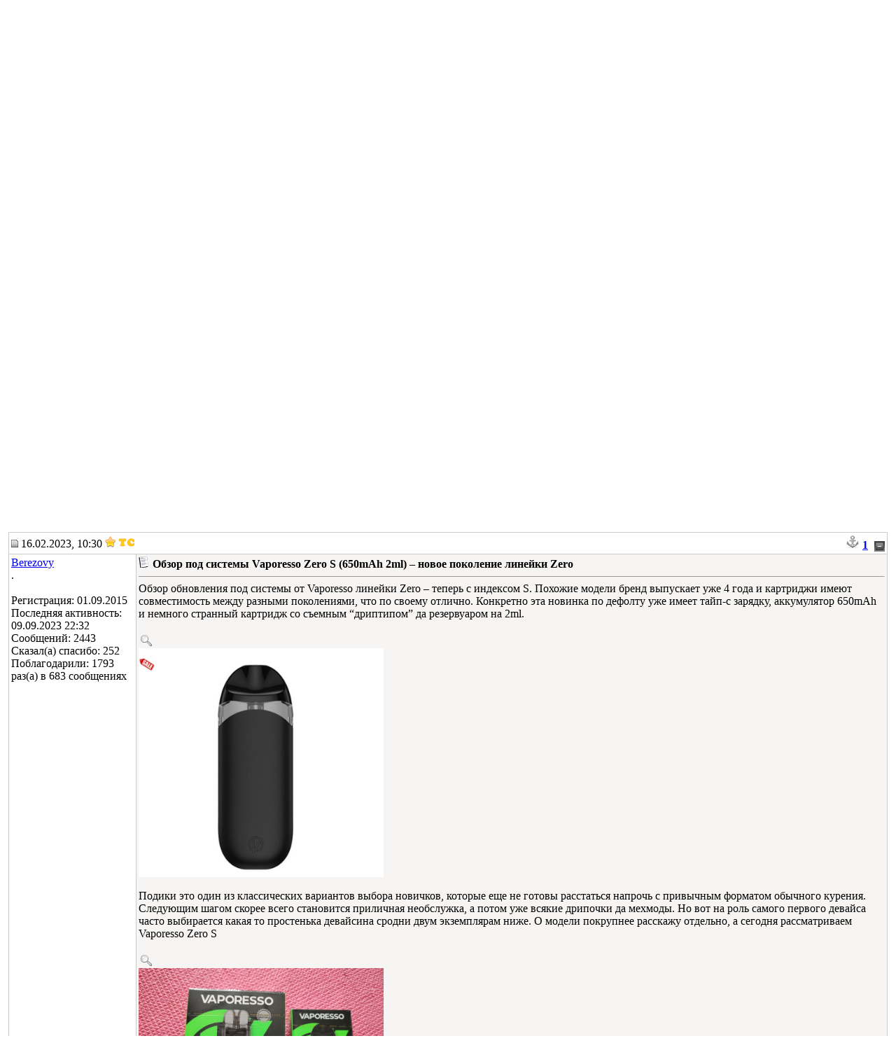

--- FILE ---
content_type: text/html; charset=windows-1251
request_url: https://forum.fonarevka.ru/showthread.php?s=3fce93ec8c5177861eba408293a12ef8&p=1584276
body_size: 17748
content:
<!DOCTYPE html PUBLIC "-//W3C//DTD XHTML 1.0 Transitional//EN" "http://www.w3.org/TR/xhtml1/DTD/xhtml1-transitional.dtd">

<html xmlns="http://www.w3.org/1999/xhtml" dir="ltr" lang="ru">
<head>
	<meta http-equiv="Content-Type" content="text/html; charset=windows-1251" />
<meta name="generator" content="vBulletin 3.8.7" />

<meta name="description" content="Обзор обновления под системы от Vaporesso линейки Zero – теперь с индексом S. Похожие модели бренд выпускает уже 4 года и картриджи имеют совместимость между разными ..." />



<link rel="icon" href="favicon.ico" type="image/x-icon" />
<link rel="shortcut icon" href="favicon.ico" type="image/x-icon" />




<!-- CSS Stylesheet -->
<style type="text/css" id="vbulletin_css">
/**
* vBulletin 3.8.7 CSS
* Style: 'Fonarevka-style'; Style ID: 65
*/
@import url("clientscript/vbulletin_css/style-bea2c220-00065.css");
</style>



<!-- / CSS Stylesheet -->			            <!-- HS Images Resize -->
            <script type="text/javascript">

            <!--
            folder="./highslide/";
            //-->
            </script>
<script type="text/javascript" language='javascript1.2' src="highslide/resize.js"></script>
<link rel="stylesheet" type="text/css" href="highslide/highslide.css" />
<script type="text/javascript">
	hs.graphicsDir = 'highslide/graphics/';
	hs.align = 'center';
	hs.transitions = ['expand', 'crossfade'];
	hs.outlineType = 'glossy-dark';
	hs.wrapperClassName = 'dark';
	hs.fadeInOut = true;
	hs.numberPosition = 'caption';
	hs.dimmingOpacity = 0.75;

	// Add the controlbar
	if (hs.addSlideshow) hs.addSlideshow({
		//slideshowGroup: 'group1',
		interval: 5000,
		repeat: false,
		useControls: true,
		fixedControls: 'fit',
		overlayOptions: {
			opacity: .75,
			position: 'bottom center',
			hideOnMouseOut: true
		}
	});
</script>
<script type="text/javascript">
<!--
HSImageResizer.MAXWIDTH = 350;
HSImageResizer.MAXHEIGHT = 0;

//-->
</script>
            <!-- / HS Images Resize -->
		

<script type="text/javascript" src="clientscript/yui/yahoo-dom-event/yahoo-dom-event.js?v=387"></script>
<script type="text/javascript" src="clientscript/yui/connection/connection-min.js?v=387"></script>
<script type="text/javascript">
<!--
var SESSIONURL = "s=3b46d56c9641ac8f4377de34a3db58e2&";
var SECURITYTOKEN = "guest";
var IMGDIR_MISC = "https://forum.fonarevka.ru/images/misc";
var vb_disable_ajax = parseInt("0", 10);
// -->
</script>
<script type="text/javascript" src="clientscript/vbulletin_global.js?v=387"></script>



<script type="text/javascript" src="clientscript/vbulletin_menu.js?v=387"></script>


 <link rel="alternate" type="application/rss+xml" title="Светодиодные фонари и световые приборы. Всё о светотехнике. RSS Feed" href="external.php?type=RSS2" />
 
  <link rel="alternate" type="application/rss+xml" title="Светодиодные фонари и световые приборы. Всё о светотехнике. - Обзоры электронных сигарет и комплектующих - RSS Feed" href="external.php?type=RSS2&amp;forumids=738" />
 

<script type="text/javascript">function CC_noErrors() {return true;}window.onerror = CC_noErrors;</script>


<!-- а вот эту фигню надо удалить -->
<style type="text/css">

ul.tab_list {
	position: relative;
	top: 0px;
	left: 0px;
	overflow: hidden;
	list-style: none;
	padding: 0px;
	margin: 0px;
}
/* tabs */
ul.tab_list li {
	float: left;
	margin-left: 0px;
	margin-right: 1px;
	white-space: nowrap;
	overflow: hidden;
	padding: 4px;
	position: relative;
	cursor: pointer;
	/*-moz-border-radius: 4px 8px 0px 0px; KD:  can't use this because of FF background-image overflow problems */
}
/* unselected tabs */
ul.tab_list li.thead {
	font-weight: normal;
}
/* selected tabs */
ul.tab_list li.tcat {
	height: 1.5em;
	border-bottom: none;
	border-bottom-width: 0px;
	font-weight: bold;
	font-size: 10pt;
	position: relative;
}
/* links within tabs */
ul.tab_list li a {
	text-decoration: none;
	cursor: default;
}
ul.tab_list li.overflow_tab {
	width: auto;
	text-align: center;
	font-weight: bold;
	display: none;
}
/* the popup overflow tab list */
ul.tab_popup {
	position: absolute;
	list-style-type: none;
	margin: 0px;
	padding: 0px;
}
/* individual elements in the popup list */
ul.tab_popup li {
	width: 200px;
}
ul.tab_list li.thead:hover, ul.tab_list li.thead:hover *, ul.tab_popup li.vbmenu_option:hover, ul.tab_popup li.vbmenu_option:hover * {
	background: white;
	color: black;
}
div.tab_header {
	margin-top: -1px;
	border-bottom: none;
	border-bottom-width: 0px;
	padding: 4px;
	clear: both;
}
.tab_content {
	margin-bottom: 6px;
}

</style>


<script LANGUAGE="JavaScript">function CC_noErrors() {return true;}window.onerror = CC_noErrors;</script>            

<script type="text/javascript">
if ((typeof(YAHOO) != "undefined"))
{
    YAHOO.util.Event.on(document, "keydown", NavigateThrough);
}
else
{
    document.onkeydown = NavigateThrough;
}

function NavigateThrough (event)
{
    if (!document.getElementById) return;
    if (!event) var event = window.event;
    if (event.ctrlKey && !event.shiftKey) {
        var targ;
        if (event.target)
            targ = event.target;
        else if (event.srcElement)
            targ = event.srcElement;
        if (targ.nodeType == 3) // defeat Safari bug
            targ = targ.parentNode;
        if (targ.type=='textarea' || targ.type=='text') return;

        var link;
        switch (event.keyCode ? event.keyCode : event.which ? event.which : null)
        {
            case 0x25: link = document.getElementById ('LinkPrev'); break;
            case 0x27: link = document.getElementById ('LinkNext'); break;
            case 0x26: link = document.getElementById ('LinkUp'  ); break;
            case 0x28: link = document.getElementById ('LinkNew' ); break;
            // case 0x24: href = '/'; break;
        }

        if (link && link.href) document.location = link.href;
        return true;
    }
}//
</script>
<style type="text/css"><!--
.keyboardLayout {color: silver; font: normal monospace 10px; position: absolute; margin: 2px 0 0 -22px;}
//--></style>

<script type="text/javascript">
window.onload = function(){
keyboardLayout = document.createElement('Span');
keyboardLayout.className = "keyboardLayout";
pass = document.getElementById('navbar_password');
pass.parentNode.appendChild(keyboardLayout);
pass.onkeypress = keyboardLayoutShow;
}
function keyboardLayoutShow(e){
    e = (window.event) ? event : e;
    var c = (e.charCode == undefined ? e.keyCode : e.charCode);
    keyboardLayout.innerHTML = (c < 128) ? 'en': 'ru'; 
}
</script>
<script type="text/javascript" src="http://ajax.googleapis.com/ajax/libs/jquery/1.4/jquery.min.js"></script>
<script type="text/javascript">
/*
$(document).ready(function(){
   $("#voteall").click(function(event){
     alert("Ага, щаззззз");
   });
});
*/
</script>

<style type="text/css">
div.vote {width: 50%; margin:0; padding:0; font-family:"Verdana"; float: left;}
div.vote div {margin: 5px; padding: 5px; font-family:"Verdana"; border: 1px dotted silver;}
div.vote h4 {color: green; font-size: 14px; text-align: center; font-family:"Verdana"; margin: 0;}
div.vote div.options{padding: 10px; font-family:"Verdana"; border: none;}
.odd {clear: left;}

div.vote tr:nth-child(even) {background-color: #f7f5f3}
div.vote tr {background: expression(this.rowIndex % 2 == 0 ? "#eeece7" : "#f7f5f3");}
div.vote tr:nth-child(odd) {background-color: #eeece7}
</style>

	<title>Обзор под системы Vaporesso Zero S (650mAh 2ml) – новое поколение линейки Zero | Обзоры электронных сигарет и комплектующих</title>
	<script type="text/javascript" src="clientscript/vbulletin_post_loader.js?v=387"></script>
	<style type="text/css" id="vbulletin_showthread_css">
	<!--
	
	#links div { white-space: nowrap; }
	#links img { vertical-align: middle; }
	-->
	</style>
<!-- Yandex.RTB -->
<script>window.yaContextCb=window.yaContextCb||[]</script>
<script src="https://yandex.ru/ads/system/context.js" async></script>
<script>

function lockoutSubmit(button) {

    var fSubmit = document.getElementById('fSubmit');
    button.style.display='none';
    fSubmit.style.display='inline-block';
    
    setTimeout(function(){
            fSubmit.style.display='none';
            button.style.display='inline-block';
    }, 5000);
}</script></head>
<head>
<link rel="alternate" type="application/rss+xml" title="Обзор под системы Vaporesso Zero S (650mAh 2ml) – новое поколение линейки Zero" href="threadtorss.php?threadids=52541&nohtml=0&fulldesc=0" />
<script>

function lockoutSubmit(button) {

    var fSubmit = document.getElementById('fSubmit');
    button.style.display='none';
    fSubmit.style.display='inline-block';
    
    setTimeout(function(){
            fSubmit.style.display='none';
            button.style.display='inline-block';
    }, 5000);
}</script></head>

<body onload="if (document.body.scrollIntoView &amp;&amp; (window.location.href.indexOf('#') == -1 || window.location.href.indexOf('#post') &gt; -1)) { fetch_object('currentPost').scrollIntoView(true); }">

<script type="text/javascript">
function addFavorite(a) {
    var title = document.title;
    var url = document.location;
    try {
        // Internet Explorer
        window.external.AddFavorite(url, title);
    }
    catch (e) {
        try {
            // Mozilla
            window.sidebar.addPanel(title, url, "");
        }
        catch (e) {
            // Opera
            if (typeof(opera)=="object" || window.sidebar) {
                a.rel="sidebar";
                a.title=title;
                a.url=url;
                a.href=url;
                return true;
            }
            else {
                // Unknown
                alert('Нажмите Ctrl-D чтобы добавить страницу в закладки');
            }
        }
    }
    return false;
}
function setCookie(cname, cvalue, exdays) {
    var d = new Date();
    d.setTime(d.getTime() + (exdays*24*60*60*1000));
    var expires = "expires="+d.toUTCString();
    document.cookie = cname + "=" + cvalue + "; " + expires;
}
</script>
<!-- <div id="add-favorites">
<a href="#" onclick="return addFavorite(this);" style="display:block;float:left;width:35px;height:50px;" title="Добавить форум Fonarevka.ru в Избранное"></a>&nbsp;
<a href="#" onclick="return addFavorite(this);">Добавить форум Fonarevka.ru в Избранное</a>
<span id="add-favorites-close" onClick="setCookie('add-favorites', '1', 180); document.getElementById('add-favorites').style.display = 'none';">&#215;</span>
</div> -->



<!-- logo -->




<a name="top"></a>
<table border="0" width="100%" cellpadding="0" cellspacing="5" align="center">
<tr>
<td>

<table width="100%" align="center" border="0" cellpadding="0" cellspacing="5">
<tbody><tr>
 <td valign="middle"><div align="left"><a href="https://forum.fonarevka.ru/"><img title="Светодиодные фонари и световые приборы. Всё о светотехнике." src="images/misc/happy_new_year.png" height="90"  alt="Светодиодные фонари и световые приборы. Всё о светотехнике." border="0"/></a></div></td>

<!-- <table cellpadding="5" cellspacing="5" border="0">
    <tr>
    <td><div align="right"><input type="button" style="width:145px" value="Тесты света фонарей" onclick="location.href='https://fonarevka.ru'" class="button"></div></td>
    <td><div align="right"><input type="button" style="width:145px" value="Обзоры фонарей" onclick="location.href='forumdisplay.php?f=8'" class="button"></div></td>
<td><div align="right"><input type="button" style="width:145px" value="Ремонт фонарей" onclick="location.href='forumdisplay.php?f=442'" class="button"></div></td>


</tr>
  <tr>
<td><div align="right"><input type="button" style="width:145px" value="Выбор фонарей" onclick="location.href='forumdisplay.php?f=369'" class="button"></div></td>
    <td><div align="left"><input type="button" style="width:145px" value="Выбор аккумуляторов" onclick="location.href='forumdisplay.php?f=645'" class="button"></div></td>
    <td><div align="right"><input type="button" style="width:145px" value="Выбор зарядок" onclick="location.href='forumdisplay.php?f=646'" class="button"></div></td>

</tr>


</table> -->
</td>
<td width="405px" align="right" class="top_banners">








<!-- <a href="https://www.acebeam.com/" rel="nofollow">
<img style="margin-top:3px;" src="images/b/AcebeamBanner810x81.gif" alt="" />
</a> -->

<!-- <script type="text/javascript"> 

// *********************************************** 
// AUTHOR: <a href="http://WWW.CGISCRIPT.NET," target="_blank">WWW.CGISCRIPT.NET,</a> LLC 
// URL: <a href="http://www.cgiscript.net" target="_blank">http://www.cgiscript.net</a> 
// Use the script, just leave this message intact. 
// Download your FREE CGI/Perl Scripts today! 
// ( <a href="http://www.cgiscript.net/scripts.htm" target="_blank">http://www.cgiscript.net/scripts.htm</a> ) 
// *********************************************** 

function banner() { 
}; 

banner = new banner(); 
number = 0; 

// bannerArray 

// banner[number++] = "<a href='https://fenixlight.su' rel='nofollow' target='_blank'><img src='/images/b/fenixlight-fonarevka.png' border='0' height='81'/></a>"

// banner[number++] = "<a href='https://www.speleo-s.ru/Hunter/' rel='nofollow' target='_blank'><img src='images/b/head1-Hunter.gif' border='0' width='405' height='81'/></a>"

// banner[number++] = "<a href='https://www.speleo-s.ru/Diving/' rel='nofollow' target='_blank'><img src='images/b/head1-Diving.gif' border='0' width='405' height='81'/></a>"

// banner[number++] = "<a href='https://www.speleo-s.ru/Headlamp/' rel='nofollow' target='_blank'><img src='images/b/head1-Headlamp.gif' border='0' width='405' height='81'/></a>"

// banner[number++] = "<a href='https://www.speleo-s.ru/content/test.html' rel='nofollow' target='_blank'><img src='images/b/head1-Test.gif' border='0' width='405' height='81'/></a>"

// banner[number++] = "<a href='https://www.speleo-s.ru/news/Promotion.html' rel='nofollow' target='_blank'><img src='images/b/head1- Promotion.gif' border='0' width='405' height='81'/></a>"



// keep adding items here... 

increment = Math.floor(Math.random() * number); 

document.write(banner[increment]); 

// </script> -->




</td>
 </tr>
</tbody></table>
</td>
</tr>
</table>
<!-- /logo -->

<!-- content table -->

<!-- open content container -->

<div align="center">
	<div class="page" style="width:100%; text-align:left">
		<div style="padding:0px 4px 0px 4px" align="left">







<div class="vbmenu_popup" id="vbbloglinks_menu" style="display:none;margin-top:3px" align="left">
	<table cellpadding="4" cellspacing="1" border="0">
	<tr>
		<td class="thead"><a href="blog.php?s=3b46d56c9641ac8f4377de34a3db58e2">Дневники</a></td>
	</tr>
	
	<tr>
		<td class="vbmenu_option"><a href="blog.php?s=3b46d56c9641ac8f4377de34a3db58e2&amp;do=list">Последние записи</a></td>
	</tr>
	<tr>
		<td class="vbmenu_option"><a href="blog.php?s=3b46d56c9641ac8f4377de34a3db58e2&amp;do=list&amp;blogtype=best">Лучшие записи</a></td>
	</tr>
	<tr>
		<td class="vbmenu_option"><a href="blog.php?s=3b46d56c9641ac8f4377de34a3db58e2&amp;do=bloglist&amp;blogtype=best">Лучшие дневники</a></td>
	</tr>
	<tr>
		<td class="vbmenu_option"><a href="blog.php?s=3b46d56c9641ac8f4377de34a3db58e2&amp;do=bloglist">Список дневников</a></td>
	</tr>
	
	</table>
</div>


    
<!-- nav buttons bar -->



<div class="tborder" style="padding:1px; border-top-width:0px">
	<table cellpadding="0" cellspacing="0" border="0" width="100%" align="center">
	<tr align="center">
		

                
		

		 
<td id="vbimghost" class="vbmenu_control"><a href="#vbimghost" >Изображения</a>
<script type="text/javascript"> vbmenu_register("vbimghost");</script></td>
<td class="vbmenu_control"><a id="vbbloglinks" href="blog.php?s=3b46d56c9641ac8f4377de34a3db58e2">Дневники</a><script type="text/javascript">vbmenu_register("vbbloglinks");</script></td>

<td class="vbmenu_control"><a rel="nofollow" id="social" href="/index.php?nojs=1#social" >Группы</a>
<script type="text/javascript">vbmenu_register("social");</script></td>

		


		



		
			
			
		
		
		
		</tr>
	</table>
</div>



<!-- / nav buttons bar -->

<!-- breadcrumb, login, pm info -->




<table class="tborder" cellpadding="3"  cellspacing="1" border="0" width="100%" align="center">
<tr>


 



	<td class="alt1" width="100%">
		
			<table cellpadding="0" cellspacing="0" border="0">
			<tr valign="bottom">
				<td><a href="#" onclick="history.back(1); return false;"><img src="https://forum.fonarevka.ru/images/misc/navbits_start.gif" alt="Вернуться" border="0" /></a></td>





				<td>&nbsp;</td>
				<td width="100%"><span class="navbar"><a href="index.php?s=3b46d56c9641ac8f4377de34a3db58e2" accesskey="1">Форум FONAREVKA.RU </a></span> 
	<span class="navbar"><img src="images/buttons/link.jpg" /> <a href="forumdisplay.php?s=3b46d56c9641ac8f4377de34a3db58e2&amp;f=676">Бытовая техника и электроника</a></span>



	<span class="navbar"><img src="images/buttons/link.jpg" /> <a href="forumdisplay.php?s=3b46d56c9641ac8f4377de34a3db58e2&amp;f=677">Электронные сигареты</a></span>



	<span class="navbar"><img src="images/buttons/link.jpg" /> <a href="forumdisplay.php?s=3b46d56c9641ac8f4377de34a3db58e2&amp;f=738" id="LinkUp">Обзоры электронных сигарет и комплектующих</a></span>


</td>

			</tr>


			<tr>
				<td class="navbar" style="font-size:10pt; padding-top:1px" colspan="3"><a href="/showthread.php?s=3fce93ec8c5177861eba408293a12ef8&amp;p=1584276"><img class="inlineimg" src="https://forum.fonarevka.ru/images/misc/navbits_finallink_ltr.gif" alt="Перезагрузить страницу" border="0" /></a> <h1 class="h1navbar">
	 Обзор под системы Vaporesso Zero S (650mAh 2ml) – новое поколение линейки Zero


</h1>    
			</tr>
			</table>




		


 
 
<div class="navbar2">
<!-- / thread description --> 
</div>  
 
 





     <td class="alt1" align="center" nowrap="nowrap">
<form action="search.php?do=process" method="post">
<div id="lsa_window">
    <input type="text" id="lsa_input" name="query" tabindex="1001" maxlength="35" /></div>
    <a href="https://forum.fonarevka.ru/search.php?s=3b46d56c9641ac8f4377de34a3db58e2" accesskey="4" class="smallfont" rel="nofollow">Расширенный поиск</a> 
    <input type="hidden" name="do" value="process" />
    <input type="hidden" name="quicksearch" value="1" />
    <input type="hidden" name="childforums" value="1" />
    <input type="hidden" name="exactname" value="1" />
    <input type="hidden" name="s" value="3b46d56c9641ac8f4377de34a3db58e2" />
    <input type="hidden" name="securitytoken" value="guest" />
</form>
       <!--  -->
<!--
<form id="cse-search-box" action="https://google.com/cse" target="_blank" accept-charset="UTF-8">
  <input type="hidden" name="cx" value="015709903616352070128:hamxaj6mfie" />
  
  <input type="hidden" name="ie" value="UTF-8" />
<input type="text" name="q" size="31" />
     
  <input type="submit" name="sa" class="button" value="Поиск" />
</form>
<script type="text/javascript" src="https://www.google.com/cse/brand?form=cse-search-box&lang=ru"></script>

<div class="ya-site-form ya-site-form_inited_no" onclick="return {'action':'https://yandex.ru/sitesearch','arrow':false,'bg':'transparent','fontsize':12,'fg':'#000000','language':'ru','logo':'rb','publicname':'Поиск через Yandex','suggest':true,'target':'_blank','tld':'ru','type':2,'usebigdictionary':true,'searchid':2105203,'webopt':false,'websearch':false,'input_fg':'#000000','input_bg':'#ffffff','input_fontStyle':'normal','input_fontWeight':'normal','input_placeholder':null,'input_placeholderColor':'#000000','input_borderColor':'#7f9db9'}"><form action="https://yandex.ru/sitesearch" method="get" target="_blank"><input type="hidden" name="searchid" value="2105203"/><input type="hidden" name="l10n" value="ru"/><input type="hidden" name="reqenc" value=""/><input type="text" name="text" value=""/><input type="submit" value="Найти"/></form></div><style type="text/css">.ya-page_js_yes .ya-site-form_inited_no { display: none; }</style><script type="text/javascript">(function(w,d,c){var s=d.createElement('script'),h=d.getElementsByTagName('script')[0],e=d.documentElement;if((' '+e.className+' ').indexOf(' ya-page_js_yes ')===-1){e.className+=' ya-page_js_yes';}s.type='text/javascript';s.async=true;s.charset='utf-8';s.src=(d.location.protocol==='https:'?'https:':'http:')+'//site.yandex.net/v2.0/js/all.js';h.parentNode.insertBefore(s,h);(w[c]||(w[c]=[])).push(function(){Ya.Site.Form.init()})})(window,document,'yandex_site_callbacks');</script>
	
    </td>
-->
 





	<td class="alt2" nowrap="nowrap" style="padding:0px">
		<!-- login form -->

		<form action="login.php?do=login" method="post" onsubmit="md5hash(vb_login_password, vb_login_md5password, vb_login_md5password_utf, 0)">
		<script type="text/javascript" src="clientscript/vbulletin_md5.js?v=387"></script>
		<table cellpadding="0" cellspacing="3" border="0">
        <tr>
            <td class="smallfont" style="white-space: nowrap;"><label for="navbar_username"><img title="Имя" src="images/misc/username.png" alt="Имя"></label></td>
            <td><input type="text" class="bginput" style="font-size: 11px" name="vb_login_username" id="navbar_username" size="10" accesskey="u" tabindex="101" value="Имя" onfocus="if (this.value == 'Имя') this.value = '';" /></td>
            <td class="smallfont" nowrap="nowrap"><label for="cb_cookieuser_navbar"><input type="checkbox" name="cookieuser" checked="checked" value="1" tabindex="103" id="cb_cookieuser_navbar" accesskey="c" />Запомнить?</label></td>
        </tr>
        <tr>
            <td class="smallfont"><label for="navbar_password"><img title="Пароль" src="images/misc/password.png" alt="Пароль"></label></td>
            <td><input type="password" class="bginput" style="font-size: 11px" name="vb_login_password" id="navbar_password" size="10" tabindex="102" /></td>
            <td><input type="submit" class="button" value="Вход" tabindex="104" title="Введите ваше имя пользователя и пароль, чтобы войти, или нажмите кнопку 'Регистрация', чтобы зарегистрироваться." accesskey="s" />

</td>
</tr>
<!-- Forgot Password Line Starts --> 
    <tr> 
      <td colspan="2"> 
        <a style="font-size:8pt; color: red;" href="login.php?do=lostpw">Забыли пароль?</a> 
      </td> 
      <td style="text-align: right;"> 
        <a style="font-size:8pt; color: red;" href="register.php">Регистрация</a> 
      </td> 
    </tr> 
    <!-- Forgot Password Line Ends -->  

        </tr>
        </table>
   <span class="smallfont"></span>
		<input type="hidden" name="s" value="3b46d56c9641ac8f4377de34a3db58e2" />
		<input type="hidden" name="securitytoken" value="guest" />
		<input type="hidden" name="do" value="login" />
		<input type="hidden" name="vb_login_md5password" />
		<input type="hidden" name="vb_login_md5password_utf" />
		</form>
		<!-- / login form -->

	</td>

</tr>
</table>

<!-- / breadcrumb, login, pm info -->



<!-- nav buttons bar -->
<div class="tborder" style="padding:1px; border-top-width:0px">
	<table cellpadding="0" cellspacing="0" border="0" width="100%" align="center">
	<tr align="center">







<td class="vbmenu_control"><a href="livestream.php">Живая лента новостей</a></td>

                        <td class="vbmenu_control"><a href="search.php?do=myactivethreads" accesskey="2">Темы с Вашим участием</a></td>

<td class="vbmenu_control"><a href="search.php?s=3b46d56c9641ac8f4377de34a3db58e2&amp;do=getdaily" accesskey="2">Сообщения за день</a></td>
                        
                        <td class="vbmenu_control"><a href="search.php?s=3b46d56c9641ac8f4377de34a3db58e2&amp;do=getnew" accesskey="2">Новые сообщения</a></td>








</tr>
	</tbody></table>

</div>
<!-- / nav buttons bar -->








<!-- NAVBAR POPUP MENUS -->

<!-- Social Popup -->
<div class="vbmenu_popup" id="social_menu" style="display:none">
<table cellpadding="4" cellspacing="1" border="0">
<tr><td class="thead">Социальные группы</td></tr>
<tr><td class="vbmenu_option"><a href="https://forum.fonarevka.ru/group.php">Главная страница соцгрупп</a></td></tr>
<tr><td class="vbmenu_option"><a href="https://forum.fonarevka.ru/group.php?s=3b46d56c9641ac8f4377de34a3db58e2&amp;do=grouplist">Все социальные группы</a></td></tr>
                    
</table>
</div>
<!-- / Social Popup -->  

<div class="vbmenu_popup" id="X_menu" style="display:none;margin-top:3px" align="left">
	<table cellpadding="4" cellspacing="1" border="0">
	<tr><td class="thead">Просмотренные Вами темы (последние 40 действий)
</td></tr>
		
	
		
	
	</table>
</div>





	
	<!-- community link menu -->
	<div class="vbmenu_popup" id="community_menu" style="display:none;margin-top:3px" align="left">
		<table cellpadding="4" cellspacing="1" border="0">
		<tr><td class="thead">Ссылки сообщества</td></tr>
		


		
		
		
		
			<tr><td class="vbmenu_option"><a href="memberlist.php?s=3b46d56c9641ac8f4377de34a3db58e2">Участники</a></td></tr>
		
		
		</table>
	</div>
	<!-- / community link menu -->
	
	
	
	
	

<div class='vbmenu_popup' id='adv11menu_menu' style='display:none'>
				<table cellpadding='4' cellspacing='1' border='0'>		
				<tr><td class='thead'>Альбомы</td></tr><tr><td class='vbmenu_option'><a href='http://forum.fonarevka.ru/album.php' target='' title=''>Главная страница альбомов</a></td></tr><tr><td class='vbmenu_option'><a href='http://forum.fonarevka.ru/all_albums.php' target='' title=''>Все альбомы</a></td></tr></table></div><div class='vbmenu_popup' id='adv9menu_menu' style='display:none'>
				<table cellpadding='4' cellspacing='1' border='0'>		
				<tr><td class='thead'>Розыгрышы призов и игры</td></tr><tr><td class='vbmenu_option'><a href='http://forum.fonarevka.ru/st_apps.php' target='' title=''>Социальные игры</a></td></tr><tr><td class='vbmenu_option'><a href='http://forum.fonarevka.ru/raffles.php' target='' title=''>Система: "Бесплатные розыгрыши призов"</a></td></tr></table></div>
<!-- / NAVBAR POPUP MENUS -->
<!-- Image Host Popup -->
<div class="vbmenu_popup" id="vbimghost_menu" style="display:none">
<table cellpadding="4" cellspacing="1" border="0">
<tr><td class="thead">Изображения</td></tr> 
<tr><td class="vbmenu_option"><a href="https://forum.fonarevka.ru/vbimghost.php?do=myimages">Мои изображения</a></td></tr>
<tr><td class="vbmenu_option"><a href="https://forum.fonarevka.ru/vbimghost.php?do=upload">Загрузить изображения</a></td></tr>
<tr><td class="vbmenu_option"><a href="https://forum.fonarevka.ru/vbimghost.php?do=userlist">Все изображения</a></td></tr>
</table>
</div>
<!-- / Image Host Popup -->



<!-- PAGENAV POPUP -->
	<div class="vbmenu_popup" id="pagenav_menu" style="display:none">
		<table cellpadding="4" cellspacing="1" border="0">
		<tr>
			<td class="thead" nowrap="nowrap">К странице...</td>
		</tr>
		<tr>
			<td class="vbmenu_option" title="nohilite">
			<form action="index.php" method="get" onsubmit="return this.gotopage()" id="pagenav_form">
				<input type="text" class="bginput" id="pagenav_itxt" style="font-size:11px" size="4" />
				<input type="button" class="button" id="pagenav_ibtn" value="Вперёд" />
			</form>
			</td>
		</tr>
		</table>
	</div>
<!-- / PAGENAV POPUP -->







<br />
<!-- Yandex.RTB R-A-141578-4 -->
<div id="yandex_rtb_R-A-141578-4"></div>
<script>
window.yaContextCb.push(()=>{
	Ya.Context.AdvManager.render({
		"blockId": "R-A-141578-4",
		"renderTo": "yandex_rtb_R-A-141578-4"
	})
})
</script>

<div class="brsmall"></div>




<!--
<TABLE align="center" width="100%" class="navbar_banners">
<tr>
<TD align="left" valign="middle">


</TD>
 <TD align="center" valign="middle" width="33%">
<a href="https://www.wubenlight.com/" rel="nofollow"><img height="81" src="images/b/wuben2.jpg" width="405"></a>
</td> -->
<!-- <TD align="right" valign="middle" width="33%">
<a href="http://wubenlight.com" rel="nofollow"><img height="81" src="images/b/wuben1.jpg" width="405"></a>
</td> -->
</tr>
</TABLE>








<div id="krtab_content" style="width: 100%; padding: 6px 0;">
        <div id="krtabs">
            <div class="tborder alt1 announce_tab_header" style="border-top-right-radius: 6px;">
                   <a style="float: right; position: relative; top: 2px; right: 2px;" href="#top" onclick="return toggle_collapse('kr_announcements')">
                         <img id="collapseimg_kr_announcements" src="https://forum.fonarevka.ru/images/buttons/collapse_krannounce.gif" alt="" border="0" />
                   </a>
                   <span id="announce_setajax_element" class="smallfont announce_setajax_element" title="Переключиться в режим без AJAX">
                        <label for="announce_setajax_checkbox">
                             <input class="inlineimg" onclick="announce_set_block_type(this); return false;" id="announce_setajax_checkbox" type="checkbox" name="krannounce_isajax" value="1" checked="checked" />
                        </label>
                   </span>
                   <ul class="announce_tab_list"  id="announce_tabcontainer">
                        
     <li id="kranntab_6" class="krannounce_tab_block">
           <!--googleoff: all--><!--noindex-->О нашем проекте<!--/noindex--><!--googleon: all-->
     </li>

     <li id="kranntab_21" class="krannounce_tab_block">
           <!--googleoff: all--><!--noindex-->Светотехника и световые приборы<!--/noindex--><!--googleon: all-->
     </li>

     <li id="kranntab_24" class="krannounce_tab_block">
           <!--googleoff: all--><!--noindex-->Правила форума<!--/noindex--><!--googleon: all-->
     </li>

                   </ul>
             </div>
        </div>
        <div id="krcontents">
             <div id="collapseobj_kr_announcements" style="">
                <div id="announce_divcontainer" class="tborder alt1 announce_content_container" style="height: auto; max-height: 250px;">
                      
    <div id="krannounce_content_6" class="krannounce_content_block">
        <!--googleoff: all--><!--noindex--><div style="text-align: left; font-size:11px; color: green;"><b>Проект FONAREVKA.RU специализируется на предоставлении всей необходимой информации по светотехнике:</b></div>
<br />— светодиодные фонари;
<br />— различные источники питания;
<br />— разнообразные зарядные устройства;
<br />— освещение помещений и наружное освещение;
<br />— световые приборы для личного, пассажирского и грузового транспорта;
<br />— специальные световые приборы для медицины, для растений, для аквариумов, для террариумов, а также аварийно-сигнальные световые приборы;
<br />— альтернативные источники света;
<br />— лазеры и лазерная техника.
<br />
<br /><div style="text-align: left; font-size:11px; color: green;"><b>Если у вас есть вопросы по выбору фонарей, аккумуляторов и зарядных устройств ознакомьтесь с FAQ от наших экспертов:</b></div>
<br />— <u><a href="/forumdisplay.php?f=463">F.A.Q. по выбору фонарей различных типов</a></u>;
<br />— <u><a href="/showthread.php?t=10273">F.A.Q. по выбору аккумуляторов</a></u>;
<br />— <u><a href="/showthread.php?t=28709">F.A.Q. по выбору зарядных устройств</a></u>.
</font><!--/noindex--><!--googleon: all-->
    </div>

                </div>
             </div>
        </div>
        <div id="announce_footer" class="tborder alt1 announce_footer"></div>
</div>
<div class="brsmall"></div>




<a name="poststop" id="poststop"></a>

<!-- controls above postbits -->
<table cellpadding="0" cellspacing="0" border="0" width="100%" style="margin-bottom:3px">
<tr valign="bottom">

	<td class="smallfont" style="white-space:nowrap;"><a href="newreply.php?s=3b46d56c9641ac8f4377de34a3db58e2&amp;do=newreply&amp;noquote=1&amp;p=1584276" rel="nofollow"><img src="https://forum.fonarevka.ru/images/buttons/reply.gif" alt="Ответ" border="0" /> 


&nbsp;<a href="newthread.php?s=3b46d56c9641ac8f4377de34a3db58e2&amp;do=newthread&amp;f=738" rel="nofollow"><img src="https://forum.fonarevka.ru/images/buttons/newthread.gif" alt="Создать новую тему" border="0" /></a>





</a>
	</td>

	
</tr>
</table>
<!-- / controls above postbits -->

<!-- toolbar -->
<table class="tborder" cellpadding="3" cellspacing="1" border="0" width="100%" align="center" style="border-bottom-width:0px">
<tr>

	<td class="tcat" nowrap="nowrap" width="100%">
		<div class="smallfont" style="width:175px;">

		</div>
	</td>

<td nowrap="nowrap" class="tcat" style="padding:0 5px;" align="center">
<img class="inlineimg" src="images/thread_views.png" alt="Просмотров в теме" /> <span style="color:#fde706;" title="Просмотров в теме">6186</span>&nbsp;&nbsp;
<a href="#collapseobj_quickreply"><img class="inlineimg" src="images/thread_replycount.png" alt="Ответов в теме" /></a> <span style="color:#fde706;" title="Ответов в теме">0</span>&nbsp;&nbsp;


<a href="subscription.php?s=3b46d56c9641ac8f4377de34a3db58e2&amp;do=addsubscription&amp;t=52541" rel="nofollow"><img class="inlineimg" src="images/thread_subscribers.png" alt="Подписчиков на тему" /></a> <span style="color:#fde706;" title="Подписчиков на тему">1</span>&nbsp;&nbsp;
<a href="vbfavorites.php?do=add&entry_type=thread&entry_id=52541"><img class="inlineimg" src="images/vbfavorites.png" alt="Добавили в закладки" /></a> <span style="color:#fde706;" title="Добавили в закладки">0</span>
</td>

<td class="vbmenu_control">
            
<div style="float: right">
<script src="https://yastatic.net/share2/share.js"></script>
<div class="ya-share2" data-curtain data-size="s" data-limit="0" data-more-button-type="short" data-services="messenger,vkontakte,facebook,odnoklassniki,telegram,twitter,viber,whatsapp,moimir,skype"></div>   
</div>

   
</td>

<td class="vbmenu_control">
            
<div style="float: right">
<a href="https://forum.fonarevka.ru/threadtorss.php?threadids=52541&nohtml=0&fulldesc=0" target="_blank"><img src="/images/misc/rss.gif" border="0"></a> 
</div>

   
</td>



	<td class="vbmenu_control" id="threadtools" nowrap="nowrap">
		<a href="/showthread.php?p=1584276&amp;nojs=1#goto_threadtools">Опции темы</a>
		<script type="text/javascript"> vbmenu_register("threadtools"); </script>
	</td>
	
	
	



	

</tr>
</table>
<!-- / toolbar -->



<!-- end content table -->

		</div>
	</div>
</div>

<!-- / close content container -->
<!-- / end content table -->





<div id="posts"><!-- post #1584276 -->





	<!-- open content container -->

<div align="center">
	<div class="page" style="width:100%; text-align:left">
		<div style="padding:0px 4px 0px 4px" align="left">

	<div id="edit1584276" style="padding:0px 0px 3px 0px">
	






<table id="post1584276" class="tborder" cellpadding="3" cellspacing="0" border="0" width="100%" align="center">
<tr>
	
		<td class="thead" style="font-weight:normal; border: 1px solid #cbcbcb; border-right: 0px"  id="currentPost">
			<!-- status icon and date -->
			<a name="post1584276"><img class="inlineimg" src="https://forum.fonarevka.ru/images/statusicon/post_old.gif" alt="Старый" border="0" /></a>
			 16.02.2023, 10:30
<img class="inlineimg" src="https://forum.fonarevka.ru/images/misc/ts.png" alt="Автор темы" border="0" />
			
			<!-- / status icon and date -->
		</td>
		<td class="thead" style="font-weight:normal; border: 1px solid #cbcbcb; border-left: 0px" align="right">
			&nbsp;

			


<img class="inlineimg" style="cursor: pointer" title="Прямая ссылка на это сообщение" src="images/anchor.png" onClick="prompt('Прямая ссылка на это сообщение:','https://forum.fonarevka.ru/showthread.php?p=1584276#post1584276')">

<a href="showpost.php?s=3b46d56c9641ac8f4377de34a3db58e2&amp;p=1584276&amp;postcount=1" target="new" rel="nofollow" id="postcount1584276" name="1"><strong>1</strong></a>
<a href="#top" onclick="return toggle_collapse('firstpost_1584276')"><img id="collapseimg_firstpost_1584276" src="https://forum.fonarevka.ru/images/buttons/collapse_tcat.gif" alt="" border="0" style="vertical-align:middle; padding:0px; margin:0px 0px 0px 5px" /></a>

			
		</td>
	
</tr>
<tbody id="collapseobj_firstpost_1584276" style="">

<tr valign="top">
	<td class="alt2" width="175" style="border: 1px solid #cbcbcb; border-top: 0px; border-bottom: 0px">

			 <div id="postmenu_1584276">
                
                <a rel="author" class="bigusername" href="member.php?s=3b46d56c9641ac8f4377de34a3db58e2&amp;u=23190">Berezovy</a>
                <script type="text/javascript"> vbmenu_register("postmenu_1584276", true); </script>
  
                
            </div></div></div>

			<div class="smallfont">.</div>
			
 
			

			
  


			<div class="smallfont">
				&nbsp;<br />
				<div class="taift"><div class="taif">Регистрация: 01.09.2015</div></div>
<div class="taift"><div class="taif">Последняя активность: 09.09.2023 22:32</div></div>
				<!-- <div class="taift"><div class="taif">Адрес: Chernivtsi</div></div> -->
				
				<div class="taift"><div class="taif">
					Сообщений: 2443
<br />
				</div></div>


				 
	<div class="taift"><div class="taif">Сказал(а) спасибо: 252</div></div>
	<div class="taift"><div class="taif">
		
			
				Поблагодарили: 1793 раз(а) в 683 сообщениях
			
		
	</div></div>  

				
				
				
				<br /><div>    </div></div> 

 
			</div>

	</td>
	
	<td class="alt1" id="td_post_1584276" style="background:#f7f5f3 url(images/postlogo.png) bottom right no-repeat;border-right: 1px solid #cbcbcb">
	
		

            <!-- icon and title -->  


			<div class="smallfont">
				<img class="inlineimg" src="images/icons/icon1.gif" alt="По умолчанию" border="0" />
				<strong>Обзор под системы Vaporesso Zero S (650mAh 2ml) – новое поколение линейки Zero</strong>
			</div>
			<hr size="1" style="color:#cbcbcb; background-color:#cbcbcb" />
			<!-- / icon and title -->
		

		<!-- message -->
<div class="pmess">
		<div id="post_message_1584276" class="posttext">
			
			Обзор обновления под системы от Vaporesso линейки Zero – теперь с индексом S. Похожие модели бренд выпускает уже 4 года и картриджи имеют совместимость между разными поколениями, что по своему отлично. Конкретно эта новинка по дефолту уже имеет тайп-с зарядку,  аккумулятор 650mAh и немного странный картридж со съемным “дриптипом” да резервуаром на 2ml.<br />
<br />
<a class="highslide" onclick="return hs.expand(this);" href="https://obzorpokupok.info/wp-content/uploads/2023/01/obzor-Vaporesso-Zero-S-review013.jpg"><img class="thumbnail" src="https://obzorpokupok.info/wp-content/uploads/2023/01/obzor-Vaporesso-Zero-S-review013.jpg" border="0" onload="HSImageResizer.createOn(this);" /></a><br />
<br />
Подики это один из классических вариантов выбора новичков, которые еще не готовы расстаться напрочь с привычным форматом обычного курения. Следующим шагом скорее всего становится приличная необслужка, а потом уже всякие дрипочки да мехмоды. Но вот на роль самого первого девайса часто выбирается какая то простенька девайсина сродни двум экземплярам ниже. О модели покрупнее расскажу отдельно, а сегодня рассматриваем Vaporesso Zero S<br />
<br />
<a class="highslide" onclick="return hs.expand(this);" href="https://obzorpokupok.info/wp-content/uploads/2023/01/obzor-Vaporesso-Zero-S-review001.jpg"><img class="thumbnail" src="https://obzorpokupok.info/wp-content/uploads/2023/01/obzor-Vaporesso-Zero-S-review001.jpg" border="0" onload="HSImageResizer.createOn(this);" /></a><br />
<br />
<br />
<a class="highslide" onclick="return hs.expand(this);" href="https://obzorpokupok.info/wp-content/uploads/2023/01/obzor-Vaporesso-Zero-S-review002.jpg"><img class="thumbnail" src="https://obzorpokupok.info/wp-content/uploads/2023/01/obzor-Vaporesso-Zero-S-review002.jpg" border="0" onload="HSImageResizer.createOn(this);" /></a><br />
<br />
<br />
В комплекте идет кабель тайп-с и предустановленный картридж, мануал да невзрачная бумажка о заправке. Вот этой бумажке я поначалу не придал никакого значения, однако оказалось что прям стоит посмотреть как снимается “дриптип” и заправка происходит без извлечения картриджа.<br />
<br />
<a class="highslide" onclick="return hs.expand(this);" href="https://obzorpokupok.info/wp-content/uploads/2023/01/obzor-Vaporesso-Zero-S-review003.jpg"><img class="thumbnail" src="https://obzorpokupok.info/wp-content/uploads/2023/01/obzor-Vaporesso-Zero-S-review003.jpg" border="0" onload="HSImageResizer.createOn(this);" /></a><br />
<br />
<br />
Остальная инструкция достаточно типичная – три светоиндикатора по уровню заряда, активация по затяжке и тайп-с разъем снизу. Ошибки обозначаются подмигиванием 5 или 8 раз, я за время использования Vaporesso Zero S так их и не поймал.<br />
<br />
<br />
<a class="highslide" onclick="return hs.expand(this);" href="https://obzorpokupok.info/wp-content/uploads/2023/01/obzor-Vaporesso-Zero-S-review004.jpg"><img class="thumbnail" src="https://obzorpokupok.info/wp-content/uploads/2023/01/obzor-Vaporesso-Zero-S-review004.jpg" border="0" onload="HSImageResizer.createOn(this);" /></a><br />
<br />
<br />
<br />
Достаем сам подик и готовим его к работе – первоначальная зарядка с простоя, убрать защиту контактов с картриджа и заправка.<br />
<br />
<a class="highslide" onclick="return hs.expand(this);" href="https://obzorpokupok.info/wp-content/uploads/2023/01/obzor-Vaporesso-Zero-S-review005.jpg"><img class="thumbnail" src="https://obzorpokupok.info/wp-content/uploads/2023/01/obzor-Vaporesso-Zero-S-review005.jpg" border="0" onload="HSImageResizer.createOn(this);" /></a><br />
<br />
<br />
<a class="highslide" onclick="return hs.expand(this);" href="https://obzorpokupok.info/wp-content/uploads/2023/01/obzor-Vaporesso-Zero-S-review006.jpg"><img class="thumbnail" src="https://obzorpokupok.info/wp-content/uploads/2023/01/obzor-Vaporesso-Zero-S-review006.jpg" border="0" onload="HSImageResizer.createOn(this);" /></a><br />
<br />
<br />
<a class="highslide" onclick="return hs.expand(this);" href="https://obzorpokupok.info/wp-content/uploads/2023/01/obzor-Vaporesso-Zero-S-review007.jpg"><img class="thumbnail" src="https://obzorpokupok.info/wp-content/uploads/2023/01/obzor-Vaporesso-Zero-S-review007.jpg" border="0" onload="HSImageResizer.createOn(this);" /></a><br />
<br />
<br />
<br />
Вот тут у меня возник конфуз и непонимание, как заправить Vaporesso Zero S? Ведь нет привычного отверстия в глубине картриджа, нет резиновой заглушки видимой.<br />
<br />
<br />
<br />
<a class="highslide" onclick="return hs.expand(this);" href="https://obzorpokupok.info/wp-content/uploads/2023/01/obzor-Vaporesso-Zero-S-review008.jpg"><img class="thumbnail" src="https://obzorpokupok.info/wp-content/uploads/2023/01/obzor-Vaporesso-Zero-S-review008.jpg" border="0" onload="HSImageResizer.createOn(this);" /></a><br />
<br />
<br />
Оказалось нужно снять “дриптип” ака мундштук и заправка происходит без извлечения картриджа. Видим защиту от проливов, видим компенсаторное отверстие с другой стороны.<br />
<br />
<br />
<br />
<a class="highslide" onclick="return hs.expand(this);" href="https://obzorpokupok.info/wp-content/uploads/2023/01/obzor-Vaporesso-Zero-S-review009.jpg"><img class="thumbnail" src="https://obzorpokupok.info/wp-content/uploads/2023/01/obzor-Vaporesso-Zero-S-review009.jpg" border="0" onload="HSImageResizer.createOn(this);" /></a><br />
<br />
Девайс готов к использованию. Рядом лежит полноразмерный боксмод с 2*21700 для домашнего парения и маленькая <a href="https://obzorpokupok.info/obzor-ochen-dolgoigrajushhej-odnorazki-yumi-epicmod-5500-zatyazhek-14ml-650mah/" target="_blank" rel="nofollow">одноразка YUMI EPICMOD</a> (5500 затяжек/14мл/650mAh) с тайп-с зарядкой, которая поближе к формату подика Vaporesso Zero S и также используется при парении вне дома.<br />
<br />
<a class="highslide" onclick="return hs.expand(this);" href="https://obzorpokupok.info/wp-content/uploads/2023/01/obzor-Vaporesso-Zero-S-review010.jpg"><img class="thumbnail" src="https://obzorpokupok.info/wp-content/uploads/2023/01/obzor-Vaporesso-Zero-S-review010.jpg" border="0" onload="HSImageResizer.createOn(this);" /></a><br />
<br />
Подик Zero S имеет достаточно тугую затяжку и по мощности я бы описал это как 10-12Вт, что очень даже не мало. Затяжка при этом практически беззвучная и если кому то охота стелс парения, то вот вполне себе вариант. Однако, вкус очень посредственный, даже в сравнении с моей актуальной домашней <a href="https://obzorpokupok.info/obzor-baka-neobsluzhki-freemax-fireluke-solo-vkusno-no-techet/" target="_blank" rel="nofollow">необслужкой Freemax Fireluke Solo</a>.<br />
<br />
При эпизодическом использовании вне дома он лежит в кармане верхней одежды и раз в пару дней достаю для подзарядки, ВНЕЗАПНЫХ саморазрядов или некорректной индикации не заметил. Забавно, кстати, воздухозабор происходит через отверстия со светоиндикаторами уровня заряда.<br />
<br />
<br />
<a class="highslide" onclick="return hs.expand(this);" href="https://obzorpokupok.info/wp-content/uploads/2023/01/obzor-Vaporesso-Zero-S-review011.jpg"><img class="thumbnail" src="https://obzorpokupok.info/wp-content/uploads/2023/01/obzor-Vaporesso-Zero-S-review011.jpg" border="0" onload="HSImageResizer.createOn(this);" /></a><br />
<br />
<a class="highslide" onclick="return hs.expand(this);" href="https://obzorpokupok.info/wp-content/uploads/2023/01/obzor-Vaporesso-Zero-S-review012.jpg"><img class="thumbnail" src="https://obzorpokupok.info/wp-content/uploads/2023/01/obzor-Vaporesso-Zero-S-review012.jpg" border="0" onload="HSImageResizer.createOn(this);" /></a><br />
<br />
<br />
Если кому то привычна серия Vaporesso Zero и есть налаженный канал покупки картриджей по разумной цене, то вполне может рассматриваться на роль полевого девайса для насыщения никотином. Маленький, легкий, долгоиграющий и обслуживаемый. Без какого то неконтакта между аккумулятором и картриджем, проливов или чего подобного.<br />
<br />
Цена вопроса в 24 бакса мне видится немного завышенной (разве что за счет авторитетности бренда Vaporesso?), лучше выглядело бы где то баксов 15 – <a href="https://www.healthcabin.net/vaporesso-zero-s-pod-system-kit-p/28560.html" target="_blank" rel="nofollow">https://www.healthcabin.net...</a><br />
<br />
<a class="highslide" onclick="return hs.expand(this);" href="https://obzorpokupok.info/wp-content/uploads/2023/01/obzor-Vaporesso-Zero-S-review013.jpg"><img class="thumbnail" src="https://obzorpokupok.info/wp-content/uploads/2023/01/obzor-Vaporesso-Zero-S-review013.jpg" border="0" onload="HSImageResizer.createOn(this);" /></a><br />
<br />
Оригинал обзора размещен в моем блоге - <a href="https://obzorpokupok.info" target="_blank" rel="nofollow">Обзор покупок из Интернета</a>
		</div>
		<!-- / message -->





		

		
		

		

		

		

	</td>
</tr>
<tr>
	<td class="alt2" style="border: 1px solid #cbcbcb; border-top: 0px">
  
		<img class="inlineimg" src="https://forum.fonarevka.ru/images/statusicon/user_offline.gif" alt="Berezovy вне форума" border="0" />





		
		





		
		
  
		&nbsp;
	</td>
	
	<td class="alt1" align="right" style="border: 1px solid #cbcbcb; border-left: 0px; border-top: 0px; position: relative;">
	
		<!-- controls -->
<span style="position: absolute; left: 6px;"></span>
		
		
		
			<a href="newreply.php?s=3b46d56c9641ac8f4377de34a3db58e2&amp;do=newreply&amp;p=1584276" rel="nofollow"><img src="https://forum.fonarevka.ru/images/buttons/quote.gif" alt="Ответить с цитированием" border="0" />



</a>
		
		
		
		
		
		
		
			
		
		 <a href="#top" onclick="self.scrollTo(0, 0); return false;"><img src="https://forum.fonarevka.ru/images/misc/top.gif" alt="Вверх" border="0" /></a>


		<!-- / controls -->

	</td>
</tr>
</table>
</tbody>

 <div id="post_thanks_box_1584276"></div>

<!-- post 1584276 popup menu -->
<div class="vbmenu_popup" id="postmenu_1584276_menu" style="display:none">
	<table cellpadding="4" cellspacing="1" border="0">
	<tr>
		<td class="thead">Berezovy</td>
	</tr>
	
		<tr><td class="vbmenu_option"><a href="member.php?s=3b46d56c9641ac8f4377de34a3db58e2&amp;u=23190">Посмотреть профиль</a></td></tr>
	
	
	
	
	
		<tr><td class="vbmenu_option"><a href="search.php?s=3b46d56c9641ac8f4377de34a3db58e2&amp;do=finduser&amp;u=23190" rel="nofollow">Найти ещё сообщения от Berezovy</a></td></tr>
	
	



<!-- Begin Threadmins hack -->
	
	<!-- / End Threadmins hack -->	

	
	</table>
</div>
<!-- / post 1584276 popup menu -->

<!-- post profile popup menu -->
<div class="vbmenu_popup" id="postmenu_pbp_1584276_menu" style="display: none;">
	<table cellpadding="4" cellspacing="1" border="0" width="300">		<tr><td class="thead">Профиль</td></tr>
		<tr><td class="vbmenu_option" style="cursor: auto;" title="nohilite"><div style="max-height: 300px; overflow: auto; white-space: normal;">
			<div class="smallfont">
				
				<div class="taift"><div class="taif"><div>Регистрация: 01.09.2015</div></div></div>
				<div class="taift"><div class="taif">Адрес: Chernivtsi</div></div>
				
				<div class="taift"><div class="taif"><div>Сообщений: 2443</div></div></div>
 
	<div class="taift"><div class="taif">Сказал(а) спасибо: 252</div></div>
	<div class="taift"><div class="taif">
		
			
				Поблагодарили: 1793 раз(а) в 683 сообщениях
			
		
	</div></div>  

				
				
				<div class="taift"><div class="taif"><div>    </div></div></div>
			</div>
		</div></td></tr>
	</table>
</div>
<!-- / post profile popup menu -->



	</div>
	
		</div>
	</div>
</div>

<!-- / close content container -->


<!-- / post #1584276 -->
<!-- Yandex.RTB R-A-141578-7 -->
<div id="yandex_rtb_R-A-141578-7"></div>
<script>
window.yaContextCb.push(()=>{
	Ya.Context.AdvManager.render({
		"blockId": "R-A-141578-7",
		"renderTo": "yandex_rtb_R-A-141578-7"
	})
})
</script>
<div id="lastpost"></div></div>

<!-- start content table -->
<!-- open content container -->

<div align="center">
	<div class="page" style="width:100%; text-align:left">
		<div style="padding:0px 4px 0px 4px" align="left">

<!-- / start content table -->
<script type="text/javascript" src="clientscript/vbulletin_attachment.js?v="></script>

<!-- controls below postbits -->
<table cellpadding="0" cellspacing="0" border="0" width="100%" style="margin-top:0px">
<tr valign="top">
	
		<td class="smallfont"><a href="newreply.php?s=3b46d56c9641ac8f4377de34a3db58e2&amp;do=newreply&amp;noquote=1&amp;p=1584276" rel="nofollow"><img src="https://forum.fonarevka.ru/images/buttons/reply.gif" alt="Ответ" border="0" /> 


&nbsp;<a href="newthread.php?s=3b46d56c9641ac8f4377de34a3db58e2&amp;do=newthread&amp;f=738" rel="nofollow"><img src="https://forum.fonarevka.ru/images/buttons/newthread.gif" alt="Создать новую тему" border="0" /></a>



</a></td>
	
	
</tr>
</table>
<!-- / controls below postbits -->







<!--
<center><br /><a href="http://www.mecarmy.com/" target="_blank" rel="nofollow"><img src="/images/partners/MecArmy_Banner.gif" border="0"></a>
</center>
-->


<!-- lightbox scripts -->
	<script type="text/javascript" src="clientscript/vbulletin_lightbox.js?v=387"></script>
	<script type="text/javascript">
	<!--
	vBulletin.register_control("vB_Lightbox_Container", "posts", 1);
	//-->
	</script>
<!-- / lightbox scripts -->










<!-- next / previous links -->
	<!-- <br />
	 <div class="smallfont" align="center">
		<strong>&laquo;</strong>
			<a href="showthread.php?s=3b46d56c9641ac8f4377de34a3db58e2&amp;t=52541&amp;goto=nextoldest" rel="nofollow">Предыдущая тема</a>
			|
			<a href="showthread.php?s=3b46d56c9641ac8f4377de34a3db58e2&amp;t=52541&amp;goto=nextnewest" rel="nofollow">Следующая тема</a>
		<strong>&raquo;</strong>
	</div> -->
<!-- / next / previous links -->







<!-- popup menu contents -->
<br />

<!-- thread tools menu -->
<div class="vbmenu_popup" id="threadtools_menu" style="display:none">
<form action="postings.php?t=52541&amp;pollid=" method="post" name="threadadminform">
	<table cellpadding="4" cellspacing="1" border="0">
	<tr>
		<td class="thead">Опции темы<a name="goto_threadtools"></a></td>
	</tr>
	<tr>
		<td class="vbmenu_option"><img class="inlineimg" src="https://forum.fonarevka.ru/images/buttons/printer.gif" alt="Версия для печати" /> <a href="printthread.php?s=3b46d56c9641ac8f4377de34a3db58e2&amp;t=52541" accesskey="3" rel="nofollow">Версия для печати</a></td>
	</tr>
	
	<tr>
		<td class="vbmenu_option"><img class="inlineimg" src="https://forum.fonarevka.ru/images/buttons/sendtofriend.gif" alt="Отправить по электронной почте" /> <a href="sendmessage.php?s=3b46d56c9641ac8f4377de34a3db58e2&amp;do=sendtofriend&amp;t=52541" rel="nofollow">Отправить по электронной почте</a></td>
	</tr>
	
	






	



	
	
		
	
	
	</table>
</form>
</div>
<!-- / thread tools menu -->

<!-- **************************************************** -->



<!-- **************************************************** -->




<!-- / popup menu contents -->


<!-- forum rules and admin links -->
<table cellpadding="0" cellspacing="0" border="0" width="100%" align="center">
<tr valign="bottom">
	<td width="100%" valign="top">
		<!--<table class="tborder" cellpadding="3" cellspacing="1" border="0" width="210">
<thead>
<tr>
	<td class="thead">
		<a style="float:right" href="#top" onclick="return toggle_collapse('forumrules')"><img id="collapseimg_forumrules" src="https://forum.fonarevka.ru/images/buttons/collapse_thead.gif" alt="" border="0" /></a>
		Ваши права в разделе
	</td>
</tr>
</thead>
<tbody id="collapseobj_forumrules" style="">
<tr>
	<td class="alt1" nowrap="nowrap"><div class="smallfont">
		
		<div>Вы <strong>не можете</strong> создавать новые темы</div>
		<div>Вы <strong>не можете</strong> отвечать в темах</div>
		<div>Вы <strong>не можете</strong> прикреплять вложения</div>
		<div>Вы <strong>не можете</strong> редактировать свои сообщения</div>
		<hr />
		
		<div><a href="misc.php?s=3b46d56c9641ac8f4377de34a3db58e2&amp;do=bbcode" target="_blank">BB коды</a> <strong>Вкл.</strong></div>
		<div><a href="misc.php?s=3b46d56c9641ac8f4377de34a3db58e2&amp;do=showsmilies" target="_blank">Смайлы</a> <strong>Вкл.</strong></div>
		<div><a href="misc.php?s=3b46d56c9641ac8f4377de34a3db58e2&amp;do=bbcode#imgcode" target="_blank">[IMG]</a> код <strong>Вкл.</strong></div>
		<div>HTML код <strong>Выкл.</strong></div>
		<hr />
		<div><a href="misc.php?s=3b46d56c9641ac8f4377de34a3db58e2&amp;do=showrules" target="_blank">Правила форума</a></div>
	</div></td>
</tr>
</tbody>
</table>-->
	</td>
	<td class="smallfont" align="right">
		<table cellpadding="0" cellspacing="0" border="0">
		
		<tr>
			
		</tr>
		</table>
	</td>
</tr>
</table>
<!-- /forum rules and admin links -->

<br />



<script type="text/javascript">
    // Popup PM configuration to pass to script
    var pmWidth = '700';
    var pmHeight = '500';
    var useLightbox = '1';
    </script>
    <script type="text/javascript" src="https://forum.fonarevka.ru/clientscript/rw_popuppm.js"></script>
    <div id='overlay' style="display: none; background-image: url(images/overlay.png); position: absolute; top: 0; left: 0; width: 100%; z-index: 500"></div>
    <div id='lightbox' style="display: none; position: absolute; z-index: 510"></div>











<!-- Yandex.RTB R-A-141578-6 -->
<br />
<div id="yandex_rtb_R-A-141578-6"></div>
<script>
window.yaContextCb.push(()=>{
	Ya.Context.AdvManager.render({
		"blockId": "R-A-141578-6",
		"renderTo": "yandex_rtb_R-A-141578-6"
	})
})
</script>
<!-- Yandex.RTB R-A-141578-8 -->
<script>
window.yaContextCb.push(() => {
    Ya.Context.AdvManager.render({
        "blockId": "R-A-141578-8",
        "type": "floorAd",
        "platform": "desktop"
    })
})
</script>
<!-- Yandex.RTB R-A-141578-9 -->
<script>
window.yaContextCb.push(() => {
    Ya.Context.AdvManager.render({
        "blockId": "R-A-141578-9",
        "type": "floorAd",
        "platform": "touch"
    })
})
</script>

<!-- <div class="smallfont" align="center">Текущее время: <span class="time">23:45</span>. Часовой пояс GMT +3.</div> -->



		</div>
	</div>
</div>

<!-- / close content container -->
<!-- /content area table -->
<br>
<form action="index.php" method="get" style="clear:both">


<br />
<!--noindex-->
<div align="center">
	<div class="smallfont" align="center">
	<!-- Do not remove this copyright notice -->
	<!-- <div>Powered by vBulletin® Version 3.5.6</div> -->
<small>Copyright ©2007 - 2024, FONAREVKA.RU<br /><br />
Powered by vBulletin®<br />
Copyright ©2000 - 2022, Jelsoft Enterprises Ltd. Перевод: zCarot<br /></small>
	<!-- Do not remove this copyright notice -->
<br />
<a href="/misc.php?do=showrules"><u>Правила форума</u></a> | <a href="/misc.php?do=showrules#section1"><u>Отказ от ответственности</u></a>

	</div>



	<div class="smallfont" align="center">
	<!-- Do not remove cronimage or your scheduled tasks will cease to function -->
	<img src="https://forum.fonarevka.ru/cron.php?s=3b46d56c9641ac8f4377de34a3db58e2&amp;rand=1769028300" alt="" width="1" height="1" border="0" />
	<!-- Do not remove cronimage or your scheduled tasks will cease to function -->

	</div>
</div><!--/noindex-->
</form>





<script type="text/javascript" src="/clientscript/vsq/swfobject.js"></script>



<script type="text/javascript">
var krqp = {
    "bburl":"https://forum.fonarevka.ru"
}
</script>
<script type="text/javascript" src="clientscript/kr_scripts/quickpreview/quickpreview.js"></script>


<script type="text/javascript">
<!--
 // Main vBulletin Javascript Initialization
 vBulletin_init();
//-->
</script>






<table width="100%" border="0">
  <tr>
    


        <td><div align="right">






<div class="count">
   <div class="out">






      </div>





</td>
  </tr>
</table>


<!--noindex-->






<div align="center" class="footer_banners">
<table border="0" width="100%">
<td align="center" width="33%">
<!-- <script type="text/javascript"> 

// *********************************************** 
// AUTHOR: <a href="http://WWW.CGISCRIPT.NET," target="_blank">WWW.CGISCRIPT.NET,</a> LLC 
// URL: <a href="http://www.cgiscript.net" target="_blank">http://www.cgiscript.net</a> 
// Use the script, just leave this message intact. 
// Download your FREE CGI/Perl Scripts today! 
// ( <a href="http://www.cgiscript.net/scripts.htm" target="_blank">http://www.cgiscript.net/scripts.htm</a> ) 
// *********************************************** 

function banner() { 
}; 

banner = new banner(); 
number = 0; 

// bannerArray 
banner[number++] = "<a href='https://www.speleo-s.ru' rel='nofollow' target='_blank'><img src='images/b/footer-SpeleoS.gif' border='0' width='405' height='81'/></a>"
banner[number++] = "<a href='https://driving-light.ru/' rel='nofollow' target='_blank'><img src='images/b/footer-DrivingLight.gif' border='0' width='405' height='81'/></a>"
banner[number++] = "<a href='https://www.extremlight.ru/' rel='nofollow' target='_blank'><img src='images/b/footer-ExtremLight.gif' border='0' width='405' height='81'/></a>"



// keep adding items here... 

increment = Math.floor(Math.random() * number); 

document.write(banner[increment]); 

// </script> -->
</td>

<!-- <td align="center" width="33%">
<a href="http://www.siegtek.ru" rel="nofollow"><img height="81" src="images/b/siegtek_ru.jpg" width="405"></a>
</td> -->
</tr>
</table>
</div>

<br />


<!--/noindex-->




<style type="text/css">
		span.sortarrow {position:absolute;}
		span.sortarrow img {border:0;}
		a.sortheader {text-decoration:none; display:block; width:100%;}
	</style>
	<script type="text/javascript">
		var IMGDIR_BUTTON = "images/buttons";
	</script>
	<script type="text/javascript" src="clientscript/sorttable.js"></script>

<script type="text/javascript" > (function(m,e,t,r,i,k,a){m[i]=m[i]||function(){(m[i].a=m[i].a||[]).push(arguments)}; m[i].l=1*new Date();k=e.createElement(t),a=e.getElementsByTagName(t)[0],k.async=1,k.src=r,a.parentNode.insertBefore(k,a)}) (window, document, "script", "https://cdn.jsdelivr.net/npm/yandex-metrica-watch/tag.js", "ym"); ym(87552832, "init", { clickmap:true, trackLinks:true, accurateTrackBounce:true, webvisor:true }); </script> <noscript><div><img src="https://mc.yandex.ru/watch/87552832" style="position:absolute; left:-9999px;" alt="" /></div></noscript>

<!-- Global site tag (gtag.js) - Google Analytics -->
<script async src="https://www.googletagmanager.com/gtag/js?id=G-ZF67WFPBZ3"></script>
<script>
  window.dataLayer = window.dataLayer || [];
  function gtag(){dataLayer.push(arguments);}
  gtag('js', new Date());

  gtag('config', 'G-ZF67WFPBZ3');
</script>

<script type="text/javascript" src="https://forum.fonarevka.ru/clientscript/yui/get/get-min.js"></script>
<script language="JavaScript" type="text/javascript"><!--
var lsatimeout, lsa_min = 3, lsa_br = '<div align="center"><b>Пожалуйста введите слово</b></div><div align="center" class="smallfont">Минимум символов: 3<br .>Максимум символов: 35<br />Максимум выводимых результатов: 1000</div>', lsa_int = 500, lsa_ntg = 0, lsa_work = 'Ищем...', lsa_load = 'загрузка...', live_search = '', lsabb = 'https://forum.fonarevka.ru', lsaget;
//--></script>
<script type="text/javascript" src="https://forum.fonarevka.ru/clientscript/ajax_live_search_init.js?v=387"></script>
<script language="JavaScript" type="text/javascript"><!--
var lsa = new AJAX_LiveSearch_Init("lsa", "lsa_input", "lsa_window");
//--></script>


<script type="text/javascript">
<!--
var krannounce = {
    maxHeight: 250,
    isAjax: 1
};
var krannouncePATHS = {
    bburl: 'https://forum.fonarevka.ru',
    homeurl: 'https://fonarevka.ru'
};
-->
</script>
<script type="text/javascript" src="https://forum.fonarevka.ru/clientscript/yui/animation/animation-min.js"></script>
<script type="text/javascript" src="https://forum.fonarevka.ru/clientscript/kr_scripts/krannouncements/kr_announcements.js"></script>
<script type="text/javascript" defer="defer">
<!--
AJAX_Announcements_init('announce_divcontainer', 'announce_tabcontainer');
-->
</script>
<script type="text/javascript" src="https://forum.fonarevka.ru/clientscript/kr_scripts/ajaxpostpreview/postpreview.js"></script>
<script type="text/javascript" src="clientscript/post_thanks.js"></script>
<script type="text/javascript" src="krscripts/showmore/js/krsm_showmore.js"></script>
      <script type="text/javascript">
      <!--
      var krsmphrase = {
         'top' : 'Вверх',
         'page_x_of_y' : 'Стр. %1$s из %2$s',
         'next_page' : 'Далее',
         'dismiss' : 'Скрыть',
         'kr_showmore_scroll_to_page_x' : 'К странице %1$s'
      },
      currPageNumber = 1,
      totalPages = 1,
      nextPageNumber = 2,
      perpageNumber = 20,
      threadid = 52541;
      -->
      </script>
      <link rel="stylesheet" type="text/css" href="krscripts/showmore/js/krsm_showmore.css" />
<script type="text/javascript" src="https://forum.fonarevka.ru/krscripts/inlineattach/js/inlineattach.js"></script>

<!-- temp -->
<div style="display:none">
	<!-- thread rate -->
	
		
	
	<!-- / thread rate -->
</div>

<center><span class="smallfont">Время генерации страницы <b>0.08596</b> секунды с <b>18</b> запросами</span></center></body>
</html>